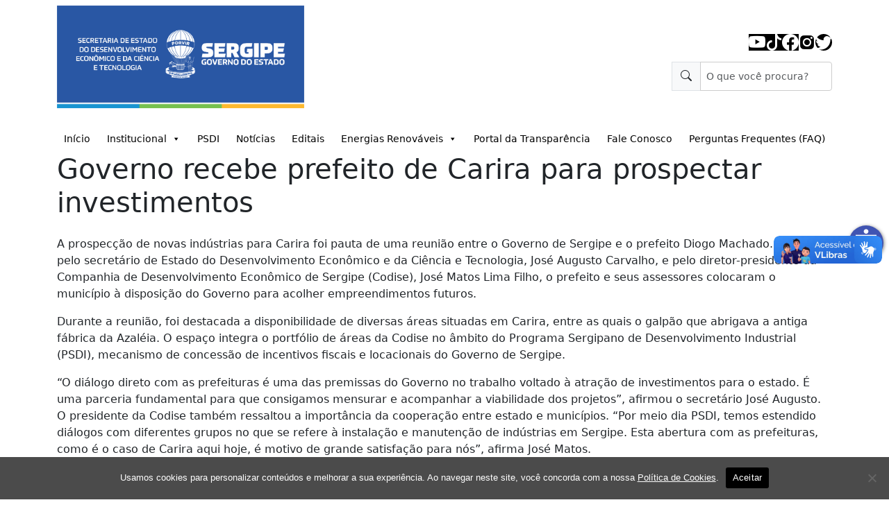

--- FILE ---
content_type: text/css
request_url: https://sedetec.se.gov.br/wp-content/themes/governo/public/css/accessibility.css?ver=1.0
body_size: 67
content:
body {
    --_access-icon-top: 325px;
    --_access-icon-left: unset;
    --_access-icon-right: 8px;
    --_access-icon-bottom: unset;
    --_access-icon-border-radius: 50%;
}

._access-menu {
    width: 320px !important;
}

._access-menu > p, ._access-menu ul li > button {
    font-size: 16px !important;
}